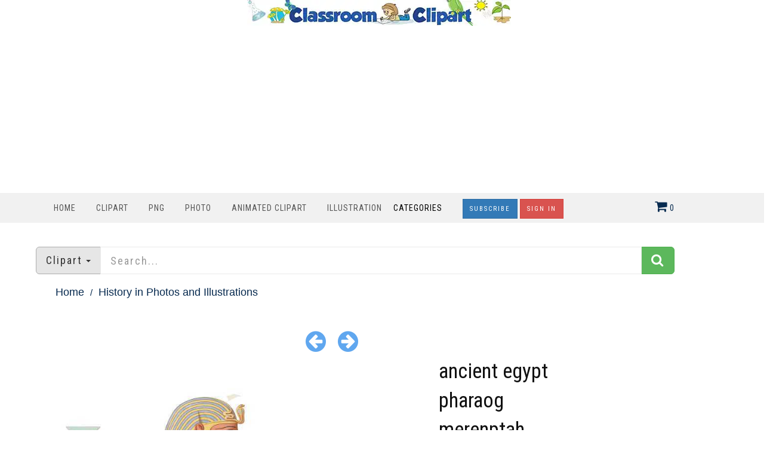

--- FILE ---
content_type: text/html; charset=utf-8
request_url: https://classroomclipart.com/image/photo/ancient-egypt-pharaog-merenptah-hotephimat-17313.htm
body_size: 8981
content:
<!DOCTYPE html>
<html lang="en"><head>
	
	<meta charset="utf-8">
	<meta name="viewport" content="width=device-width, initial-scale=1.0">
	<link href="/image/images/favicon.gif" type="image/gif" rel="icon">
	<link href="https://classroomclipart.com/image/images/favicon.ico" type="image/gif" rel="shortcut icon">
	<link rel="apple-touch-icon" sizes="180x180" href="/image/images/apple-touch-icon-180x180.png">
	<meta name='robots' content='index, follow, max-image-preview:large, max-snippet:-1, max-video-preview:-1'>
	<title>History in Photos and Illustrations-ancient egypt pharaog merenptah hotephimat</title>
	<meta name="description" content="ancient egypt pharaog merenptah hotephimat">
	<meta name="keywords" content="">
	<link rel="canonical" href="https://classroomclipart.com/image/photo/ancient-egypt-pharaog-merenptah-hotephimat-17313.htm"><meta content="classroom_clipart:photo" property="og:type">
<meta content="https://classroomclipart.com/image/photo/ancient-egypt-pharaog-merenptah-hotephimat-17313.htm" property="og:url">
<meta content="ancient egypt pharaog merenptah hotephimat" property="og:title">
<meta content="ancient egypt pharaog merenptah hotephimat" property="og:description">
<meta content="https://classroomclipart.com/image/static2/preview2/photo-ancient-egypt-pharaog-merenptah-hotephimat-17313.jpg" property="og:image">
<meta content="classroomclipart" property="classroom_clipart:author">
<meta content="" property="classroom_clipart:category">
<meta content="1693872000" property="classroom_clipart:uploaded">
<meta property="twitter:card" content="photo">
<meta property="twitter:site" content="@Classroom Clipart">
<meta property="twitter:creator" content="@classroomclipart">
<meta property="twitter:url" content="https://classroomclipart.com/image/photo/ancient-egypt-pharaog-merenptah-hotephimat-17313.htm">
<meta property="twitter:title" content="ancient egypt pharaog merenptah hotephimat">
<meta property="twitter:image" content="https://classroomclipart.com/image/static2/preview2/photo-ancient-egypt-pharaog-merenptah-hotephimat-17313.jpg">

	
	
  <!--[if IE]><meta http-equiv='X-UA-Compatible' content='IE=edge,chrome=1'><![endif]-->
<link href="/image/templates/cliparts/styles.item.pure.css" rel="stylesheet">
<script src="/image/templates/cliparts/scripts.min.js?v=2" type="text/javascript"></script>
	<!-- Global site tag (gtag.js) - Google Analytics -->
	<script async src="https://www.googletagmanager.com/gtag/js?id=UA-8191424-1"></script>
	<script>
		window.dataLayer = window.dataLayer || [];
		  function gtag(){dataLayer.push(arguments);}
		  gtag('js', new Date());
		
		  gtag('config', 'UA-8191424-1');
	</script>
	<script type="text/javascript">
  var _gaq = _gaq || [];
  _gaq.push(['_setAccount', 'UA-8191424-1']);
  _gaq.push(['_trackPageview']);
  (function() {
    var ga = document.createElement('script'); ga.type = 'text/javascript'; ga.async = true;
    ga.src = ('https:' == document.location.protocol ? 'https://ssl' : 'http://www') + '.google-analytics.com/ga.js';
    var s = document.getElementsByTagName('script')[0]; s.parentNode.insertBefore(ga, s);
  })();
</script>
<script async src="https://pagead2.googlesyndication.com/pagead/js/adsbygoogle.js?client=ca-pub-6046499734384137"
     crossorigin="anonymous"></script>
	<style>
.bottom-page-wrap {
  position: relative;
  z-index: 19;
</style>
	<style>
.button {
  background-color: #2eb82e; /* Green */
  border: none;
  color: white;
  padding: 5px 20px;
  text-align: center;
  text-decoration: none;
  display: inline-block;
  font-size: 16px;
  margin: 4px 2px;
  cursor: pointer;
  border-radius: 5px;
}
.button2 {background-color: #008CBA;} /* Blue */
.button3 {background-color: #cc0000;} /* Red */
.button4 {background-color: #e7e7e7; color: black;} /* Gray */
.button5 {background-color: #555555;} /* Black */
.button6 {background-color: #ffaa00;} /* Blue */
.button7 {background-color: #00ace6;} /* Blue */
.button8 {background-color: #0059b3;} /* Blue */
.button9 {background-color: #99cc00;} /* Blue */
/* CSS */
.image-container2 {
    display: flex;
    justify-content: center;
}
 #search_columns {
            height: auto !important;
	 
        }
 .btn-danger2 {
  color: #fff;
  background-color: #193d6b;
  border-color: #d43f3a;
}
</style>
</head>
<body class="home blog cliparts-active">
<div class="container">
            <div class="row">
                <div class="col-md-12">
                   <div style=text-align:center;>
				     <a href="/" rel="home"><img src="https://classroomclipart.com/image/images/classroomclipart_title.webp" width="442" height="43" alt="Classroom Clipart Welcome Banner"></a>
            		</div>
        		</div>
				            <div class="row">
                <div class="col-md-12">
                   
<center>
	<script>
  // Initialize the agent on page load.
  const fpPromise = import('https://fpjscdn.net/v3/ZX01Eya9U1ues6SXYAkF')
    .then(FingerprintJS => FingerprintJS.load())

  // Get the visitorId when you need it.
  fpPromise
    .then(fp => fp.get())
    .then(result => {
      const visitorId = result.visitorId
      console.log(visitorId)
    })
</script>
<script async src="https://pagead2.googlesyndication.com/pagead/js/adsbygoogle.js?client=ca-pub-6046499734384137"
     crossorigin="anonymous"></script>
<!-- new crca horiz -->
<ins class="adsbygoogle"
     style="display:block"
     data-ad-client="ca-pub-6046499734384137"
     data-ad-slot="7869986891"
     data-ad-format="auto"
     data-full-width-responsive="true"></ins>
<script>
     (adsbygoogle = window.adsbygoogle || []).push({});
</script>
</center>
            		</div>
        		
        	</div>
        	</div>
    	</div>
    <nav class="navbar navbar-custom" role=
    "navigation">
        <div class="container">
            <div class="header-container">
                <div class="navbar-header">
                    <div class="navbar-toggle" data-target="#custom-collapse"
                    data-toggle="collapse">
                        <span class="sr-only">Toggle navigation</span>
                        <span class="icon-bar"></span> <span class=
                        "icon-bar"></span> <span class="icon-bar"></span>
                    </div>
                </div>
                
<div class="header-menu-wrap">
                    <div class="collapse navbar-collapse" id="custom-collapse">
                        <ul class="nav navbar-nav navbar-left" id=
                        "menu-menu-1" style="margin-top:10px">
                        <li class="menu-item" style="padding-left:0;padding-right:0px"><a href='https://classroomclipart.com'> Home</a></li>
                        <li class="menu-item" style="padding-left:0;padding-right:0px"><a href='/image/category/clipart.htm'> Clipart</a></li>
						<li class="menu-item" style="padding-left:0;padding-right:0px"><a href='/image/category/transparent-png.htm'> PNG</a></li>
                        <li class="menu-item" style="padding-left:0;padding-right:0px"><a href='/image/category/photos.htm'> Photo</a></li>
                        <li class="menu-item" style="padding-left:0;padding-right:0px"><a href='/image/category/animated-clipart.htm'> Animated Clipart</a></li>
						 <li class="menu-item" style="padding-left:0;padding-right:0px"><a href='/image/category/illustrations.htm'> Illustration</a></li>
                    	<li class="menu-item menu-item-has-children" style="padding-left:0;padding-right:30px;"> Categories</a>
                    		<ul class="sub-menu">
                    			<li><a href='/image/category/icons.htm'>Icons</a></li><li><a href='/image/category/emojis.htm'>Emojis</a></li><li><a href='/image/category/transparent-png.htm'>Transparent PNG</a></li><li><a href='/image/category/backgrounds.htm'>Backgrounds</a></li><li><a href='/image/category/avatars.htm'>Avatars</a></li><li><a href='/image/category/new-clipart-categories.htm'>New Clipart Categories</a></li><li><a href='/image/category/stickers.htm'>Stickers</a></li><li><a href='/image/category/clipart.htm'>Clipart</a></li><li><a href='/image/category/animated-clipart.htm'>Animated Clipart</a></li><li><a href='/image/category/photos.htm'>Photos</a></li><li><a href='/image/category/illustrations.htm'>Illustrations</a></li><li><a href='/image/category/videos.htm'>Videos</a></li><li><a href='/image/category/history-in-photos-and-illustrations.htm'>History in Photos and Illustrations</a></li><li><a href='/image/category/sounds.htm'>Sounds</a></li><li><a href='/image/category/photo-objects.htm'>Photo Objects</a></li>
                    		</ul>
						</li>
	
						
<a href="/image/signup/index.html"><button type="button" class="btn btn-primary btn-rounded { border-radius: 100px }" style="background-color:0000b9">Subscribe</button></a>
					<a href="https://mbrs.classroomclipart.com/image/members/login.php"><button type="button" class="btn btn-danger">Sign In</button></a>
	
                    </ul>
                    </div>
                </div>

                    <div class="navbar-cart-inner  dropdown hidden-xs hidden-sm" id="cart_desktop" style="float:left;margin-top:11px" onClick="location.href='/image/members/shopping_cart.php'"></div>
                            <div id='shopping_cart_lite'>Your Shopping Cart is empty.<script>
	cart_mass=new Array();
	cart_mass = [];
	cart_title=new Array();
	cart_title=[];
	cart_price=new Array();
	cart_price=[];
	cart_qty=new Array();
	cart_qty=[];
	cart_url=new Array();
	cart_url=[];
	cart_photo=new Array();
	cart_photo=[];
	cart_description=new Array();
	cart_description=[];
	cart_remove=new Array();
	cart_remove=[];
	cart_content_id=new Array();
	cart_content_id=[];
	</script><input type='hidden' id='list_cart_mass' value=""><input type='hidden' id='list_cart_title' value=""><input type='hidden' id='list_cart_price' value=""><input type='hidden' id='list_cart_qty' value=""><input type='hidden' id='list_cart_url' value=""><input type='hidden' id='list_cart_photo' value=""><input type='hidden' id='list_cart_description' value=""><input type='hidden' id='list_cart_remove' value=""><input type='hidden' id='list_cart_content_id' value=""></div>
										  <script>
											cart_word='Cart';
											cart_word_checkout='Checkout';
											cart_word_view='View Cart';
											cart_word_subtotal='Subtotal';
											cart_word_total='Total';
											cart_word_qty='Quantity';
											cart_word_item='Item';
											cart_word_delete='Delete';
											cart_currency1='$';
											cart_currency2='';
											site_root='/image/';
										  </script>
                </div>
                
            </div>
		</div>
    </nav>

        <div class="container">
        	<script>
function change_search(value,title){
   $('.hidden_search').val(value);
   $('.searchbar_text').html(title);
   if ( value == 'illustrations' ) {
      $('.hidden_search').val('photo');
      $('.hidden_category').val(4377);
   }
}

function apply_search() {
   search = $('#search_home').val().replaceAll(' ','-');

   if ( $('.hidden_category').val() == 4377 ) {   
      if ( search != '' ) {
         url='/image/search/' + search + '/category/illustrations.htm'
      } else {
         url='/image/category/illustrations.htm'
      }
      
   } else {
      if ( $('.hidden_search').val() == 'photo' ) { 
         url = '/image/search/photo/' + search
      } else if ( $('.hidden_search').val() == 'video' ) { 
         url = '/image/search/video/' + search
      } else if ( $('.hidden_search').val() == 'audio' ) { 
         url = '/image/search/audio/' + search
      } else if ( $('.hidden_search').val() == 'vector' ) { 
         url = '/image/search/vector/' + search
      } else {
         url = '/image/search/' + search
      }
   }
   location.href = url
   return false;
}

$(document).ready(function() {
    $(".dropdown-toggle").dropdown();
});
</script>
<form method="GET" class="home_search" style="margin-top:20px" onsubmit="return apply_search()">
   <input type="hidden" class="hidden_search" name="scontent" value="vector"><input type="hidden" class="hidden_category" name="acategory" value="5">
   <div class="input-group input-group-lg">
      <div class="input-group-btn dropdown">
         <button type="button" class="btn btn-default dropdown-toggle" data-toggle="dropdown" aria-haspopup="true"  id="dropdownMenu1" aria-expanded="false"><font class="searchbar_text" style="text-transform:none">Clipart</font> <span class="caret"></span></button>
         <ul class="dropdown-menu search_menu_text" role="menu" aria-labelledby="dropdownMenu1">
            <li><a href="javascript:change_search('photo','Photo')"><i class="fa fa-photo"></i>  Photo</a></li>
            <li><a href="javascript:change_search('video','Video')"><i class="fa fa-film"></i>  Video</a></li>
            <li><a href="javascript:change_search('vector','Clipart')"><i class="fa fa-paint-brush"></i>  Clipart</a></li>
            <li><a href="javascript:change_search('illustrations','Illustrations')"><i class="fa fa-paint-brush"></i>  Illustrations</a></li>
            <li role="separator" class="divider"></li>
            <li><a href="javascript:change_search('all','All&nbsp;files')"><i class="fa fa-check-square-o"></i>  All&nbsp;files</a></li>
         </ul>
      </div>
      <input type="text" placeholder="Search..." maxlength="20" class="form-control" autocomplete="off" name="search" id="search_home" /><span class="input-group-btn"><button class="btn btn-success" style="margin-top:0px;"><i class="fa fa-search"></i></button></span>
   </div>
</form>
    	</div>
		<div class="container second_page">

<div id='lightbox_menu_ok'></div><div id='lightbox_menu_error'></div><div id='lightbox' style='top:0px;left:0px;position:absolute;z-index:1000;display:none'></div>
<div class='modal fade' id='modal_window' tabindex='-1' role='dialog' aria-labelledby='myModalLabel' aria-hidden='true' data-backdrop='static'>
  <div class='modal-dialog'>
    <div class='modal-content'>
    </div>
  </div>
</div>			
		<script type="text/javascript" language="JavaScript">

cartitems=new Array();
cartprices=new Array();

	cartitems[0]=68875;
	cartprices[68875]=7;
		cartitems[1]=68876;
	cartprices[68876]=0;
		cartitems[2]=68871;
	cartprices[68871]=1;
		cartitems[3]=68872;
	cartprices[68872]=1;
		cartitems[4]=68873;
	cartprices[68873]=3;
		cartitems[5]=68874;
	cartprices[68874]=5;
		cartitems[6]=68870;
	cartprices[68870]=12;
		cartitems[7]=68869;
	cartprices[68869]=5;
	//The function adds an item into the shopping cart
function add_cart(x) {
	if(x==0) {
		value=document.getElementById("cart").value;
	}
	if(x==1) {
		value=document.getElementById("cartprint").value;
	}
    
    // Code automatically called on load finishing.
    if(cartprices[value]==0 && x==0)
    {
    	location.href="/image/members/count.php?type=photo&id="+document.getElementById("cart").value+"&id_parent=17313";
    }
    else
    {
   	 	jQuery.ajax({
			type:'POST',
			url:'/image/members/shopping_cart_add.php',
			data: 'id='+ value,
			success:function(data){
				if(document.getElementById('shopping_cart')) {
					document.getElementById('shopping_cart').innerHTML = data.box_shopping_cart;
				}
				if(document.getElementById('shopping_cart_lite')) {
					document.getElementById('shopping_cart_lite').innerHTML = data.box_shopping_cart_lite;
				}
				
				if(x==1) {
											location.href = data.redirect_url
									}
				else 
				{
											location.href = '/image/members/checkout.php';
									}
				
				if(typeof set_styles == 'function') 
				{
					set_styles();
				}
				
				if(typeof reload_cart == 'function') 
				{
					reload_cart();
				}	
			}
		});
	}
}
//Show EXIF
function exif_show(value) {
  	jQuery.ajax({
		type:'POST',
		url:'/image/members/exif.php',
		data:'id=' + value,
		success:function(data){
			if(document.getElementById('exif_content'))
			{
				document.getElementById('exif_content').innerHTML = data;
			}
		}
	});
}

//The function shows a download link
function add_download(a_type,a_parent,a_server) {
	if(document.getElementById("cart")) {
		location.href="/image/members/count.php?type="+a_type+"&id="+document.getElementById("cart").value+"&id_parent="+a_parent+"&server="+a_server;
	}
}

//Hide reviews
function reviews_hide() {
	document.getElementById('reviewscontent').innerHTML ="";
	$("#reviewscontent").slideUp("slow");
}
//Show pixels/inches
function show_size(value) {
	if($('#link_size1_'+value).hasClass('link_pixels')) {
		$('#p'+value+' div.item_pixels').css({'display':'none'});
		$('#p'+value+' div.item_inches').css({'display':'block'});
		$('#link_size1_'+value).removeClass("link_pixels");
		$('#link_size1_'+value).addClass("link_inches");
		$('#link_size2_'+value).removeClass("link_inches");
		$('#link_size2_'+value).addClass("link_pixels");
	}
	else {
		$('#p'+value+' div.item_pixels').css({'display':'block'});
		$('#p'+value+' div.item_inches').css({'display':'none'});
		$('#link_size1_'+value).removeClass("link_inches");
		$('#link_size1_'+value).addClass("link_pixels");
		$('#link_size2_'+value).removeClass("link_pixels");
		$('#link_size2_'+value).addClass("link_inches");
	}
}


//Show prices by license
function apanel(x) {
	sizeboxes=new Array();
			sizeboxes[0]=4583;
				sizeboxes[1]=4584;
				sizeboxes[2]=4585;
				sizeboxes[3]=4586;
				sizeboxes[4]=4587;
				sizeboxes[5]=4588;
			
	//Rights managed and Contact Us
	if(document.getElementById("license1")) {
		sizeboxes[sizeboxes.length]=1;
	}
	
	//Hide item cart button
	if(document.getElementById("item_button_cart")) {
		if(x==0) {
			document.getElementById("item_button_cart").style.display='none';
		}
		else
		{
			document.getElementById("item_button_cart").style.display='block';
		}
	}
	for(i=0;i<sizeboxes.length;i++) {
		if(document.getElementById('p'+sizeboxes[i].toString())) {
			if(sizeboxes[i]==x)
			{
	document.getElementById('p'+sizeboxes[i].toString()).style.display ='inline';
			}
			else
			{
	document.getElementById('p'+sizeboxes[i].toString()).style.display ='none';
			}
		}
	}
}
//Show added items 
function xcart(x) {
	for(i=0;i<cartitems.length;i++) {
		if(document.getElementById('tr_cart'+cartitems[i].toString())) {
			if(cartitems[i]==x)
			{
	document.getElementById('tr_cart'+cartitems[i].toString()).className ='tr_cart_active';
	document.getElementById('cart').value =x;
			}
			else
			{
	document.getElementById('tr_cart'+cartitems[i].toString()).className ='tr_cart';
			}
		}
	}
	    var aRadio = document.getElementsByTagName('input'); 
	    for (var i=0; i < aRadio.length; i++)
	    { 
	        if (aRadio[i].type != 'radio') continue; 
	        if (aRadio[i].value == x) aRadio[i].checked = true; 
	    } 

}
		
//Video mp4/mov preview
function lightboxon_istock(fl,width,height,event,rt) {
	rcontent="<video   width='"+width+"' height='"+height+"' autoplay controls><source src='"+fl+"' type='video/mp4'></video>";

	preview_moving(rcontent,width,height,event);
}
function show_more(value) {
	$(".modal-content").not('.modal-content2').load(value);
    $(".modal-content").not('.modal-content2').modal({
	  backdrop: false
	});
}

</script></div>
<div style="padding:0px 10px 0px 10px">
<div class="item_path">
	<ul>
		<li class="first"><a href="/">Home</a></li>
		<li class="last">History in Photos and Illustrations</li><li><a href='/image/category/history-in-photos-and-illustrations.htm'>History in Photos and Illustrations</a></li>
	</ul>
	<div class="clearfix"></div>
</div>
<div class="row">
    <div class="file_links row">
        		
				<div class="col-lg-6 col-md-6 next_previous">
					
						<a href="/image/photo/queen-elizabeth-historical-illustration-17297.htm" title="Previous"><i class="fa fa-arrow-circle-left"></i></a>
					&nbsp;&nbsp;&nbsp;
					
						<a href="/image/photo/ancient-egypt-queen-nebto-17314.htm" title="Next"><i class="fa fa-arrow-circle-right"></i></a>
					
				</div>
        <div class="col-lg-6 col-md-6">
					
				</div>
        </div>
    <div class="col-lg-6 col-md-6">
        
            
          <center><center><img src='/image/static2/preview2/photo-ancient-egypt-pharaog-merenptah-hotephimat-17313.jpg' class='img-responsive' alt='ancient egypt pharaog merenptah hotephimat'></center></center>

			<div class='file_details'>
				<h2>Image Description</h2><span><b>Description:</b> ancient egypt pharaog merenptah hotephimat<br><br></span>	
		<h2>Keywords</h2>
					
			<hr />
		  
	
<h2>Share File</h2>
        <a href="https://www.facebook.com/sharer.php?u=https%3A%2F%2Fclassroomclipart.com%2Fimage%2Fphoto%2Fancient-egypt-pharaog-merenptah-hotephimat-17313.htm&title=ancient+egypt+pharaog+merenptah+hotephimat&picture=https%3A%2F%2Fclassroomclipart.com%2Fimage%2Fstatic2%2Fpreview2%2Fphoto-ancient-egypt-pharaog-merenptah-hotephimat-17313.jpg" target="_blank" class="btn btn-md btn-default">&nbsp;<i  class="fa fa-facebook"></i></a>
        <a href="https://twitter.com/home?status=https%3A%2F%2Fclassroomclipart.com%2Fimage%2Fphoto%2Fancient-egypt-pharaog-merenptah-hotephimat-17313.htm&title=ancient+egypt+pharaog+merenptah+hotephimat" target="_blank" class="btn btn-md btn-primary">&nbsp;<i  class="fa fa-twitter"></i></a> 
        <a href="https://pinterest.com/pin/create/button/?url=https%3A%2F%2Fclassroomclipart.com%2Fimage%2Fphoto%2Fancient-egypt-pharaog-merenptah-hotephimat-17313.htm&media=https%3A%2F%2Fclassroomclipart.com%2Fimage%2Fstatic2%2Fpreview2%2Fphoto-ancient-egypt-pharaog-merenptah-hotephimat-17313.jpg&description=ancient+egypt+pharaog+merenptah+hotephimat" target="_blank" class="btn btn-md btn-danger">&nbsp;<i  class="fa fa-pinterest"></i></a>
		</div>
    </div>   

    <div class="col-lg-3 col-md-3">
    	<h1 class="product_title entry-title">ancient egypt pharaog merenptah hotephimat</h1>
      <div class="row">
       	<div class="col-lg-4 col-md-4 col-sm-4"><b>ID:17313</b></div>
       	<div class="col-lg-4 col-md-4 col-sm-4">
       	</div>
       </div>
       <hr / style="margin-bottom:0px">
		
		<div class="cart-actions">
			<div class="addto">
				<div style='margin-bottom:6px;margin-top:15px' class='price_license'><a href='/image/members/license.php'>License:</a></b> <input type='radio' name='license' id='license4583' value='4583' style='margin-left:20px;margin-right:10px'  onClick='apanel(4583);' checked><label for='license4583' >Standard</label></div><div name='p4583' id='p4583' style='display:inline'><table border='0' cellpadding='0' cellspacing='0' class='table_cart'><tr valign='top'><th width='20%'>Title</th><th width='20%' class='hidden-xs hidden-sm'>Type</th><th class='hidden-xs hidden-sm'><a href="javascript:show_size('4583');" id='link_size1_4583' class='link_pixels'>Pixels</a>&nbsp;<a href="javascript:show_size('4583');" id='link_size2_4583' class='link_inches'>Inches</a></th><th>free image download / price</th><th></th></tr><tr class='tr_cart' id='tr_cart68876'><td onClick='xcart(68876);'>Free Download</td><td onClick='xcart(68876);' class='hidden-xs hidden-sm'>JPG</td><td onClick='xcart(68876);' class='hidden-xs hidden-sm'><div class='item_pixels'>720&nbsp;x&nbsp;1000&nbsp;px</div><div class='item_inches' style='display:none'>2.40&quot;&nbsp;x&nbsp;3.33&quot;&nbsp;@&nbsp;300&nbsp;dpi</div></td><td nowrap onClick='xcart(68876);'><span class='price'>Free Download</span></td><td onClick='xcart(68876);'><input type='radio'  id='cart' name='cart' value='68876' checked></td></tr><tr class='tr_cart' id='tr_cart68873'><td onClick='xcart(68873);'>Medium JPG</td><td onClick='xcart(68873);' class='hidden-xs hidden-sm'>JPG</td><td onClick='xcart(68873);' class='hidden-xs hidden-sm'><div class='item_pixels'>1800&nbsp;x&nbsp;2500&nbsp;px</div><div class='item_inches' style='display:none'>6.00&quot;&nbsp;x&nbsp;8.33&quot;&nbsp;@&nbsp;300&nbsp;dpi</div></td><td nowrap onClick='xcart(68873);'><span class='price'>$3.00 </span></td><td onClick='xcart(68873);'><input type='radio'  id='cart' name='cart' value='68873' ></td></tr><tr class='tr_cart' id='tr_cart68874'><td onClick='xcart(68874);'>Large JPG</td><td onClick='xcart(68874);' class='hidden-xs hidden-sm'>JPG</td><td onClick='xcart(68874);' class='hidden-xs hidden-sm'><div class='item_pixels'>2963&nbsp;x&nbsp;4115&nbsp;px</div><div class='item_inches' style='display:none'>9.88&quot;&nbsp;x&nbsp;13.72&quot;&nbsp;@&nbsp;300&nbsp;dpi</div></td><td nowrap onClick='xcart(68874);'><span class='price'>$5.00 </span></td><td onClick='xcart(68874);'><input type='radio'  id='cart' name='cart' value='68874' ></td></tr></table></div><input id='item_button_cart' class='add_to_cart' type='button' onclick="add_cart(0)" value='Download'><h2 style='margin-top:20px'>Files:</h2><p><b>JPG:</b> 2963x4115px&nbsp@&nbsp;4.47 Mb.</p>
			</div>
			<div style="clear:both"></div>
		</div>
    <h4>To Download the free version of the clipart  - Select Free Clipart Download and Press Download Button. To purchase an instant download, select the image and the download button. Use your shopping cart to checkout. </h4>
		<p>Membership includes all available JPG file sizes, PNG,  GIF and file formats. See <a href="/members.htm">Membership Info</a></p>
		<p>Questions? Contact sales@classroomclipart.com</p>
<div class='file_details4'>
					<h2>File Details</h2>
					<span><b>Category:</b> <a href='/image/category/history-in-photos-and-illustrations.htm'>History in Photos and Illustrations</a>, <a href='/image/category/ancient-egypt-pictures-and-illustrations.htm'>Ancient Egypt Pictures and Illustrations</a></span><br>

			
			
			
				
		</div>
        </div>
    <div class="col-lg-3 col-md-3">
<script async src="https://pagead2.googlesyndication.com/pagead/js/adsbygoogle.js"></script>
<!-- classroomverti -->
<ins class="adsbygoogle"
     style="display:block"
     data-ad-client="ca-pub-6046499734384137"
     data-ad-slot="5402661840"
     data-ad-format="auto"
     data-full-width-responsive="true"></ins>
<script>
     (adsbygoogle = window.adsbygoogle || []).push({});
</script>
		<br>
		<script async src="https://pagead2.googlesyndication.com/pagead/js/adsbygoogle.js"></script>
<!-- classroomverti -->
<ins class="adsbygoogle"
     style="display:block"
     data-ad-client="ca-pub-6046499734384137"
     data-ad-slot="5402661840"
     data-ad-format="auto"
     data-full-width-responsive="true"></ins>
<script>
     (adsbygoogle = window.adsbygoogle || []).push({});
</script>
		</div>
  </div>
<center>
<script async src="https://pagead2.googlesyndication.com/pagead/js/adsbygoogle.js"></script>
<!-- classroomverti -->
<ins class="adsbygoogle"
     style="display:block"
     data-ad-client="ca-pub-6046499734384137"
     data-ad-slot="5402661840"
     data-ad-format="auto"
     data-full-width-responsive="true"></ins>
<script>
     (adsbygoogle = window.adsbygoogle || []).push({});
</script>
<div class="clearfix"></div>
</center>
  
<hr />
<div class="products related">
	<center><h2>Related Images</h2></center>
	<ul class="products">
		<div class="product col-md-3"><div style="height:175px;position:relative"><a href="/image/photo/water-wheel-used-for-irrigation-egypt-66919.htm"><img alt="water wheel used for irrigation egypt" src="/image/static7/preview1/photo-water-wheel-used-for-irrigation-egypt-66919.jpg"  class="img-responsive" style="max-height:175px;position:absolute;bottom:0;left:0"></a></div><div style="height:100px;width:200px"><a href="/image/photo/water-wheel-used-for-irrigation-egypt-66919.htm"><h4><br>water wheel used for irrigation egypt</h4></a></div></div>
<div class="product col-md-3"><div style="height:175px;position:relative"><a href="/image/photo/step-pyramid-of-saqqara-egypt-historical-illustration-66918.htm"><img alt="step pyramid of saqqara egypt historical illustration" src="/image/static7/preview1/photo-step-pyramid-of-saqqara-egypt-historical-illustration-66918.jpg"  class="img-responsive" style="max-height:175px;position:absolute;bottom:0;left:0"></a></div><div style="height:100px;width:200px"><a href="/image/photo/step-pyramid-of-saqqara-egypt-historical-illustration-66918.htm"><h4><br>step pyramid of saqqara egypt historical illustration</h4></a></div></div>
<div class="product col-md-3"><div style="height:175px;position:relative"><a href="/image/photo/statue-of-ramses-ii-egypt-66917.htm"><img alt="statue of ramses II egypt" src="/image/static7/preview1/photo-statue-of-ramses-ii-egypt-66917.jpg"  class="img-responsive" style="max-height:175px;position:absolute;bottom:0;left:0"></a></div><div style="height:100px;width:200px"><a href="/image/photo/statue-of-ramses-ii-egypt-66917.htm"><h4><br>statue of ramses II egypt</h4></a></div></div>
<div class="product col-md-3"><div style="height:175px;position:relative"><a href="/image/photo/silk-embroider-in-alexandria-egypt-66916.htm"><img alt="silk embroider in alexandria egypt" src="/image/static7/preview1/photo-silk-embroider-in-alexandria-egypt-66916.jpg"  class="img-responsive" style="max-height:175px;position:absolute;bottom:0;left:0"></a></div><div style="height:100px;width:200px"><a href="/image/photo/silk-embroider-in-alexandria-egypt-66916.htm"><h4><br>silk embroider in alexandria egypt</h4></a></div></div>
<div class="product col-md-3"><div style="height:175px;position:relative"><a href="/image/photo/sekhet-warrior-goddess-egypt-66915.htm"><img alt="sekhet warrior goddess egypt" src="/image/static7/preview1/photo-sekhet-warrior-goddess-egypt-66915.jpg"  class="img-responsive" style="max-height:175px;position:absolute;bottom:0;left:0"></a></div><div style="height:100px;width:200px"><a href="/image/photo/sekhet-warrior-goddess-egypt-66915.htm"><h4><br>sekhet warrior goddess egypt</h4></a></div></div>
<div class="product col-md-3"><div style="height:175px;position:relative"><a href="/image/photo/second-and-third-pyramid-at-giza-66914.htm"><img alt="second and third pyramid at giza" src="/image/static7/preview1/photo-second-and-third-pyramid-at-giza-66914.jpg"  class="img-responsive" style="max-height:175px;position:absolute;bottom:0;left:0"></a></div><div style="height:100px;width:200px"><a href="/image/photo/second-and-third-pyramid-at-giza-66914.htm"><h4><br>second and third pyramid at giza</h4></a></div></div>
<div class="product col-md-3"><div style="height:175px;position:relative"><a href="/image/photo/sandstorm-in-the-egyptian-desert-66913.htm"><img alt="sandstorm in the egyptian desert" src="/image/static7/preview1/photo-sandstorm-in-the-egyptian-desert-66913.jpg"  class="img-responsive" style="max-height:175px;position:absolute;bottom:0;left:0"></a></div><div style="height:100px;width:200px"><a href="/image/photo/sandstorm-in-the-egyptian-desert-66913.htm"><h4><br>sandstorm in the egyptian desert</h4></a></div></div>
<div class="product col-md-3"><div style="height:175px;position:relative"><a href="/image/photo/sacred-ancient-eptian-snake-historical-illustration-66912.htm"><img alt="sacred ancient eptian snake historical illustration" src="/image/static7/preview1/photo-sacred-ancient-eptian-snake-historical-illustration-66912.jpg"  class="img-responsive" style="max-height:175px;position:absolute;bottom:0;left:0"></a></div><div style="height:100px;width:200px"><a href="/image/photo/sacred-ancient-eptian-snake-historical-illustration-66912.htm"><h4><br>sacred ancient eptian snake historical illustration</h4></a></div></div>

	</ul>
</div>
<div class="clearfix"></div>
  
	<center>
<script async src="https://pagead2.googlesyndication.com/pagead/js/adsbygoogle.js?client=ca-pub-6046499734384137"
     crossorigin="anonymous"></script>
<!-- new crca horiz -->
<ins class="adsbygoogle"
     style="display:block"
     data-ad-client="ca-pub-6046499734384137"
     data-ad-slot="7869986891"
     data-ad-format="auto"
     data-full-width-responsive="true"></ins>
<script>
     (adsbygoogle = window.adsbygoogle || []).push({});
</script>
<div class="clearfix"></div>
</center>
<div class="clearfix"></div>
  
	<hr />
<div class="products related">
	<center><h2>Related Categories</h2></center>
<ul class="products">
	<div class="product col-md-3"><div style="height:175px;position:relative"><a href="/image/vector-clipart/egyptian-stone-tablet-with-hieroglyphics-vector-illustration-79574.htm"><img alt="Egyptian stone tablet with hieroglyphics vector illustration" src="/image/static8/preview1/egyptian-stone-tablet-with-hieroglyphics-vector-illustration-79574.jpg"  class="img-responsive" style="max-height:175px;position:absolute;bottom:0;left:0"></a></div><div style="height:100px;width:200px"><a href="/image/vector-clipart/egyptian-stone-tablet-with-hieroglyphics-vector-illustration-79574.htm"><h4><br>Egyptian stone tablet with hieroglyphics vector illustration</h4></a></div></div>
<div class="product col-md-3"><div style="height:175px;position:relative"><a href="/image/vector-clipart/egyptian-obelisk-with-hieroglyphics-illustration-79573.htm"><img alt="Egyptian obelisk with hieroglyphics illustration" src="/image/static8/preview1/egyptian-obelisk-with-hieroglyphics-illustration-79573.jpg"  class="img-responsive" style="max-height:175px;position:absolute;bottom:0;left:0"></a></div><div style="height:100px;width:200px"><a href="/image/vector-clipart/egyptian-obelisk-with-hieroglyphics-illustration-79573.htm"><h4><br>Egyptian obelisk with hieroglyphics illustration</h4></a></div></div>
<div class="product col-md-3"><div style="height:175px;position:relative"><a href="/image/vector-clipart/egyptian-cartouche-with-hieroglyphics-illustration-79572.htm"><img alt="Egyptian cartouche with hieroglyphics illustration" src="/image/static8/preview1/egyptian-cartouche-with-hieroglyphics-illustration-79572.jpg"  class="img-responsive" style="max-height:175px;position:absolute;bottom:0;left:0"></a></div><div style="height:100px;width:200px"><a href="/image/vector-clipart/egyptian-cartouche-with-hieroglyphics-illustration-79572.htm"><h4><br>Egyptian cartouche with hieroglyphics illustration</h4></a></div></div>
<div class="product col-md-3"><div style="height:175px;position:relative"><a href="/image/vector-clipart/canopic-jar-with-pharaoh-mask-vector-illustration-79571.htm"><img alt="Canopic jar with pharaoh mask vector illustration" src="/image/static8/preview1/canopic-jar-with-pharaoh-mask-vector-illustration-79571.jpg"  class="img-responsive" style="max-height:175px;position:absolute;bottom:0;left:0"></a></div><div style="height:100px;width:200px"><a href="/image/vector-clipart/canopic-jar-with-pharaoh-mask-vector-illustration-79571.htm"><h4><br>Canopic jar with pharaoh mask vector illustration</h4></a></div></div>
<div class="product col-md-3"><div style="height:175px;position:relative"><a href="/image/vector-clipart/ancient-egyptian-warrior-character-animation-79358.htm"><img alt="ancient Egyptian warrior character animation" src="/image/static8/preview1/ancient-egyptian-warrior-character-animation-79358.jpg"  class="img-responsive" style="max-height:175px;position:absolute;bottom:0;left:0"></a></div><div style="height:100px;width:200px"><a href="/image/vector-clipart/ancient-egyptian-warrior-character-animation-79358.htm"><h4><br>ancient Egyptian warrior character animation</h4></a></div></div>
<div class="product col-md-3"><div style="height:175px;position:relative"><a href="/image/vector-clipart/great-pyramids-of-giza-a-desert-landscape-vector-illustration-79341.htm"><img alt="Great Pyramids of Giza a desert landscape vector illustration" src="/image/static8/preview1/great-pyramids-of-giza-a-desert-landscape-vector-illustration-79341.jpg"  class="img-responsive" style="max-height:175px;position:absolute;bottom:0;left:0"></a></div><div style="height:100px;width:200px"><a href="/image/vector-clipart/great-pyramids-of-giza-a-desert-landscape-vector-illustration-79341.htm"><h4><br>Great Pyramids of Giza a desert landscape vector illustration</h4></a></div></div>
<div class="product col-md-3"><div style="height:175px;position:relative"><a href="/image/vector-clipart/egyptian-woman-playing-string-instrument-clipart-78751.htm"><img alt="egyptian woman playing string instrument clipart" src="/image/static8/preview1/egyptian-woman-playing-string-instrument-clipart-78751.jpg"  class="img-responsive" style="max-height:175px;position:absolute;bottom:0;left:0"></a></div><div style="height:100px;width:200px"><a href="/image/vector-clipart/egyptian-woman-playing-string-instrument-clipart-78751.htm"><h4><br>egyptian woman playing string instrument clipart</h4></a></div></div>
<div class="product col-md-3"><div style="height:175px;position:relative"><a href="/image/vector-clipart/ancient-egyptian-woman-playing-musical-instrument-illustration-78741.htm"><img alt="ancient egyptian woman playing musical instrument illustration" src="/image/static8/preview1/ancient-egyptian-woman-playing-musical-instrument-illustration-78741.jpg"  class="img-responsive" style="max-height:175px;position:absolute;bottom:0;left:0"></a></div><div style="height:100px;width:200px"><a href="/image/vector-clipart/ancient-egyptian-woman-playing-musical-instrument-illustration-78741.htm"><h4><br>ancient egyptian woman playing musical instrument illustration</h4></a></div></div>

</ul>
</div>
<div class="clearfix"></div>
 
<center>
<script async src="https://pagead2.googlesyndication.com/pagead/js/adsbygoogle.js?client=ca-pub-6046499734384137"
     crossorigin="anonymous"></script>
<!-- new crca horiz -->
<ins class="adsbygoogle"
     style="display:block"
     data-ad-client="ca-pub-6046499734384137"
     data-ad-slot="7869986891"
     data-ad-format="auto"
     data-full-width-responsive="true"></ins>
<script>
     (adsbygoogle = window.adsbygoogle || []).push({});
</script>
</center>
<div class="clearfix"></div></div>
        <div class="bottom-page-wrap">
            <div class="module-small bg-dark shop_isle_footer_sidebar">
					<div class="container">Classroom Clipart - Thousands of clip art images, clipart,illustrations and photographs for every occasions.Over 2,000 clip art related categories to choose from.</div><br>

                <div class="container">
                    <div class="row">
                        <div class="col-sm-6 col-md-3 footer-sidebar-wrap">
                            <aside class="widget widget_text">
                                <h3 class="widget-title">clipart</h3>
                             <ul>
  <li><a href="/image/category/school-clipart.htm">School Clipart</a></li>
  <li><a href="/image/category/animal-clipart.htm">Animal Clipart</a></li>
  <li><a href="/image/category/people-clipart.htm">People Clipart</a></li>
 <li><a href="/image/category/holiday-clipart.htm">Holiday Clipart</a></li>
 <li><a href="/image/category/science-clipart.htm">Science Clipart</a></li>
<li><a href="/image/members/new_images.php">What's New</a></li>
                                </ul>
                            </aside>
                        </div>
                        <div class="col-sm-6 col-md-3 footer-sidebar-wrap">
                            <aside class="widget widget_text">
                                <h3 class="widget-title">Popular Categories</h3>
                               <ul>
   <li><a href="/image/category/clipart.htm"> Clipart</a></li>
  <li><a href="/image/category/photos.htm">Photos</a></li>
  <li><a href="/image/category/animated-clipart.htm">Animations</a></li>
 <li><a href="/image/category/illustrations.htm">Illustrations</a></li>
 <li><a href="/image/category/videos.htm">Videos</a></li>
                                </ul>
                            </aside>
                        </div>
                        <div class="col-sm-6 col-md-3 footer-sidebar-wrap">
                            <aside class="widget widget_text">
                               <h3 class="widget-title">Photos clipart</h3>
                               <ul>
<li><a href="/clipart/Nature_and_Environment.htm">Nature Photos</a></li>
  <li><a href="/image/category/world-countries.htm">Places Around the World</a></li>
                                    <li><a href="/image/category/plant-photos.htm">Plants and Flowers</a></li>
 <li><a href="/image/category/people-pictures.htm">People Pictures</a></li>
 <li><a href="/image/category/animal-photos.htm">Animal Photos</a></li>
                                </ul>
                            </aside>
                        </div>
                        <div class="col-sm-6 col-md-3 footer-sidebar-wrap">
                            <aside class="widget widget_text">
                     <h3 class="widget-title">Site info</h3>
                                <ul>
  <li><a href="/image/pages/about-us.html">About Us</a></li>
  <li><a href="/members.htm">Membership Information</a></li>
   <li><a href="/image/pages/contact-information.html">Contact &Support</a></li>
    <li><a href="/image/pages/privacy-policy.html">Privacy Policy</a></li>
 <li><a href="/image/pages/copyright-information.html">Copyright Information</a></li>
                                </ul>
                            </aside>
                        </div>
                    </div>
                </div>
            </div>
            <footer class="footer bg-dark">
                <hr class="divider-d">
                <div class="container">
                    <div class="row">
                        <div class="col-sm-12">
                            <p class="copyright font-alt">Copyright © 2026 | Classroom Clipart |All rights reserved</p>
                        </div>
                      
                    </div>
                </div>
            </footer>
        </div>
 
    <div class="scroll-up">
        <a href="#totop"><i class="arrow_carrot-2up"></i></a>
    </div>
    <div style="display:none"></div>

</body>
</html>

--- FILE ---
content_type: text/html; charset=utf-8
request_url: https://www.google.com/recaptcha/api2/aframe
body_size: 267
content:
<!DOCTYPE HTML><html><head><meta http-equiv="content-type" content="text/html; charset=UTF-8"></head><body><script nonce="TiTwXsD6uUv63KPtnC9VkQ">/** Anti-fraud and anti-abuse applications only. See google.com/recaptcha */ try{var clients={'sodar':'https://pagead2.googlesyndication.com/pagead/sodar?'};window.addEventListener("message",function(a){try{if(a.source===window.parent){var b=JSON.parse(a.data);var c=clients[b['id']];if(c){var d=document.createElement('img');d.src=c+b['params']+'&rc='+(localStorage.getItem("rc::a")?sessionStorage.getItem("rc::b"):"");window.document.body.appendChild(d);sessionStorage.setItem("rc::e",parseInt(sessionStorage.getItem("rc::e")||0)+1);localStorage.setItem("rc::h",'1768898692319');}}}catch(b){}});window.parent.postMessage("_grecaptcha_ready", "*");}catch(b){}</script></body></html>